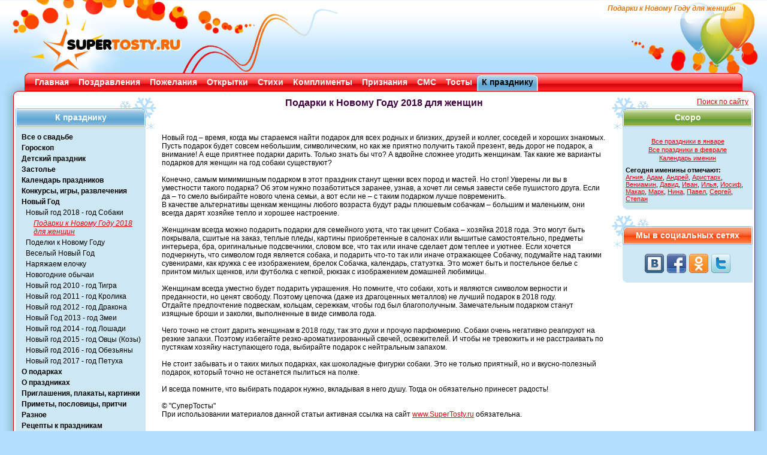

--- FILE ---
content_type: text/html; charset=WINDOWS-1251
request_url: https://supertosty.ru/texts/new_year/2018_god_sobaki/634_podarki_k_novomu_godu_2018_dlya_zhenschin.html
body_size: 5346
content:
<!DOCTYPE html PUBLIC "-//W3C//DTD XHTML 1.0 Transitional//EN" "http://www.w3.org/TR/xhtml1/DTD/xhtml1-transitional.dtd"><html xmlns="http://www.w3.org/1999/xhtml"><head><meta http-equiv="Content-Type" content="text/html; charset=cp1251" /><link type="text/css" rel="stylesheet" href="/res/css/style.css" media="all" /><title>Подарки к Новому Году 2018 для женщин</title><meta name="copyright" content="SuperTosty.ru"/><meta name="page-topic" content="Подарки к Новому Году 2018 для женщин"/><meta name="robots" content="all"/><meta name="keywords" content="поздравления,тосты,сценарии,день рождения,свадьба,юбилей,стихи,поздравления в стихах,смс,смс поздравления,открытки"/><meta name="description" content="Новый год – время, когда мы стараемся найти подарок для всех родных и близких, друзей и коллег, соседей и хороших знакомых. Пусть подарок будет совсем небольшим, символическим, но как же приятно получить такой презент, ведь дорог не подарок, а внимание! А еще приятнее подарки дарить. Только знать бы что?"/><meta property="og:image" content="https://www.supertosty.ru/images/mini_logo.jpg"/><link rel="canonical" href="https://www.supertosty.ru/texts/new_year/2018_god_sobaki/634_podarki_k_novomu_godu_2018_dlya_zhenschin.html"/><link rel="icon" href="/favicon.ico" type="image/x-icon"/><link rel="shortcut icon" href="/favicon.ico" type="image/x-icon"/><meta name="yandex-verification" content="8672d741f8f1d32f" /></head><body><!-- Conteiner --><div id="conteiner"><!-- Header --><div id="header"><div class="top_bg_decor"></div><div class="top_logo"></div><div class="top_logo_right"></div><div class="top_text"><h1>Подарки к Новому Году для женщин</h1></div><div class="top_rb_code"></div></div><!-- /header --><div class="top_menu"><div class="top_menu_left"></div><div class="top_menu_right"></div><ul><li><div class="top_menu_link"><a href="/">Главная</a></div></li><li><div class="top_menu_link"><a href="/pozdravleniya/">Поздравления</a></div></li><li><div class="top_menu_link"><a href="/pozhelaniya/">Пожелания</a></div></li><li><div class="top_menu_link"><a href="/cards/">Открытки</a></div></li><li><div class="top_menu_link"><a href="/stihi/">Стихи</a></div></li><li><div class="top_menu_link"><a href="/komplimenty/">Комплименты</a></div></li><li><div class="top_menu_link"><a href="/priznaniya/">Признания</a></div></li><li><div class="top_menu_link"><a href="/texts/sms_pozdravleniya/">СМС</a></div></li><li><div class="top_menu_link"><a href="/tosty/">Тосты</a></div></li><li class="top_menu_li_act"><div class="top_menu_link"><a href="/texts/">К празднику</a></div></li></ul></div><!-- Main --><div class="main_padd"><div id="main"><div class="shadow_top"><img class="shadow_l" src="/res/img/shadow_tl.png" width="41" height="20" alt="" /><img class="shadow_r" src="/res/img/shadow_tr.png" width="41" height="20" alt="" /></div><div class="shadow_left"></div><div class="shadow_right"></div><div class="shadow_bottom"><img class="shadow_l" src="/res/img/shadow_bl.png" width="41" height="20" alt="" /><img class="shadow_r" src="/res/img/shadow_br.png" width="41" height="20" alt="" /></div><img class="bord_tl" src="/res/img/bord_tl.png" width="28" height="8" alt=""  /><img class="bord_tr" src="/res/img/bord_tr.png" width="28" height="8" alt=""  /><div class="main_left_side"><div class="left_side_item"><div class="left_side_headline"><div class="left_side_headline_text">К празднику</div></div><div class="left_side_cont"><ul class="side_menu_link"><li><a href="/texts/vse_o_svadbe/">Все о свадьбе</a></li><li><a href="/texts/goroskop/">Гороскоп</a></li><li><a href="/texts/detskiy_prazdnik/">Детский праздник</a></li><li><a href="/texts/zastole/">Застолье</a></li><li><a href="/texts/kalendar_prazdnikov/">Календарь праздников</a></li><li><a href="/texts/konkursy/">Конкурсы, игры, развлечения</a></li><li><a href="/texts/new_year/">Новый Год</a></li><li><a href="/texts/new_year/2018_god_sobaki/" class="side_menu_sub">Новый год 2018 - год Собаки</a></li><li><a href="/texts/new_year/2018_god_sobaki/634_podarki_k_novomu_godu_2018_dlya_zhenschin.html" id="side_menu_link_active" class="side_menu_sub2">Подарки к Новому Году 2018 для женщин</a></li><li><a href="/texts/new_year/podelki_k_novomu_godu/" class="side_menu_sub">Поделки к Новому Году</a></li><li><a href="/texts/new_year/veseliy_noviy_god/" class="side_menu_sub">Веселый Новый Год</a></li><li><a href="/texts/new_year/naryajaem_elochku/" class="side_menu_sub">Наряжаем елочку</a></li><li><a href="/texts/new_year/novogodnie_obychai/" class="side_menu_sub">Новогодние обычаи</a></li><li><a href="/texts/new_year/2010/" class="side_menu_sub">Новый год 2010 - год Тигра</a></li><li><a href="/texts/new_year/novyy_god_2011_god_krolika/" class="side_menu_sub">Новый год 2011 - год Кролика</a></li><li><a href="/texts/new_year/2012_god_drakona/" class="side_menu_sub">Новый год 2012 - год Дракона</a></li><li><a href="/texts/new_year/novyy_god_2013_god_zmei/" class="side_menu_sub">Новый Год 2013 - год Змеи</a></li><li><a href="/texts/new_year/novyy_god_2014_god_loshadi/" class="side_menu_sub">Новый год 2014 - год Лошади</a></li><li><a href="/texts/new_year/novyy_god_2015_god_ovcy_kozy/" class="side_menu_sub">Новый год 2015 - год Овцы (Козы)</a></li><li><a href="/texts/new_year/novyy_god_2016_god_obezyany/" class="side_menu_sub">Новый год 2016 - год Обезьяны</a></li><li><a href="/texts/new_year/novyy_god_petuha_2017/" class="side_menu_sub">Новый год 2017 - год Петуха</a></li><li><a href="/texts/o_podarkah/">О подарках</a></li><li><a href="/texts/o_prazdnikah/">О праздниках</a></li><li><a href="/texts/priglasheniya/">Приглашения, плакаты, картинки</a></li><li><a href="/texts/primety/">Приметы, пословицы, притчи</a></li><li><a href="/texts/raznoe/">Разное</a></li><li><a href="/texts/recepty_k_prazdnikam/">Рецепты к праздникам</a></li><li><a href="/texts/stengazety/">Стенгазеты</a></li><li><a href="/texts/scenarii_prazdnikov/">Сценарии праздников</a></li><li><a href="/texts/teksty_pesen/">Тексты песен, застольные песни</a></li><li><a href="/texts/cvety_i_bukety/">Цветы и букеты</a></li><li><a href=/tost_308.html>Афоризмы, цитаты, мысли</a></li></ul></div></div><!-- /left_side_item --><div class="left_side_item"><div class="left_side_headline"><div class="left_side_headline_text">Популярные разделы</div></div><div class="left_side_cont"><ul class="side_menu_link"><li><a href="https://www.supertosty.ru/texts/kalendar_prazdnikov/120_kalendar_na_god.html">Календарь праздников</a></li><li><a href="https://www.supertosty.ru/pozdravleniya/s_dnem_rozhdeniya/raznye/">Поздравления с днем рождения</a></li><li><a href="https://www.supertosty.ru/pozdravleniya/s_yubileem/50_let/">Поздравления с юбилеем</a></li><li><a href="https://www.supertosty.ru/pozdravleniya/svadebnye/v_stihah/">Поздравления на свадьбу</a></li></ul></div></div><!-- /left_side_item --><div class="google_ad"><noindex><br/></noindex></div></div><!-- /main_left_side --><div class="main_right_side"><div align="right" style="position: absolute;left:150px"><a href="/search.php">Поиск по сайту</a> &nbsp; </div><div class="right_side_item">
<div class="right_side_headline_soon"><div class="right_side_headline_text">Скоро</div></div>
<div class="right_side_cont">
<div class="side_table">
<table><tbody><tr><td colspan="2" height="5"></td></tr><tr><td colspan="2" align="center"><a href="/texts/kalendar_prazdnikov/january/126_prazdniki_yanvarya.html">Все праздники в январе</a></td></tr><tr><td colspan="2" align="center"><a href="/texts/kalendar_prazdnikov/february/128_prazdniki_fevralya.html">Все праздники в феврале</a></td></tr><tr><td colspan="2" align="center"><a href="https://www.supertosty.ru/texts/kalendar_prazdnikov/409_kalendar_imenin.html">Календарь именин</a></td></tr><tr><td colspan="2" height="4"></td></tr><tr><td colspan=2><strong>Сегодня именины отмечают:</strong><br/><a href="https://www.supertosty.ru/pozdravleniya/s_dnem_angela/agniya/">Агния</a>, <a href="https://www.supertosty.ru/pozdravleniya/s_dnem_angela/adam/">Адам</a>, <a href="https://www.supertosty.ru/pozdravleniya/s_dnem_angela/andrey/">Андрей</a>, <a href="https://www.supertosty.ru/pozdravleniya/s_dnem_angela/aristarh/">Аристарх</a>, <a href="https://www.supertosty.ru/pozdravleniya/s_dnem_angela/veniamin/">Вениамин</a>, <a href="https://www.supertosty.ru/pozdravleniya/s_dnem_angela/david/">Давид</a>, <a href="https://www.supertosty.ru/pozdravleniya/s_dnem_angela/ivan/">Иван</a>, <a href="https://www.supertosty.ru/pozdravleniya/s_dnem_angela/ilya/">Илья</a>, <a href="https://www.supertosty.ru/pozdravleniya/s_dnem_angela/iosif/">Иосиф</a>, <a href="https://www.supertosty.ru/pozdravleniya/s_dnem_angela/makar/">Макар</a>, <a href="https://www.supertosty.ru/pozdravleniya/s_dnem_angela/mark/">Марк</a>, <a href="https://www.supertosty.ru/pozdravleniya/s_dnem_angela/nina/">Нина</a>, <a href="https://www.supertosty.ru/pozdravleniya/s_dnem_angela/pavel/">Павел</a>, <a href="https://www.supertosty.ru/pozdravleniya/s_dnem_angela/sergey/">Сергей</a>, <a href="https://www.supertosty.ru/pozdravleniya/s_dnem_angela/stepan/">Степан</a></td></tr></tbody></table></div></div></div><!-- /left_side_item --><div class="right_side_item"><div class="right_side_headline_vc"><div class="right_side_headline_text">Мы в социальных сетях</div></div><div class="right_side_cont"><div class="knopki"><a rel="nofollow" class="sbvk" title="Наша группа ВКонтакте" href="https://vk.com/supertosty_ru" target="_blank"></a><a rel="nofollow" class="sbfb" title="Наша группа в Facebook" href="https://www.facebook.com/pages/SuperTostyru/259545614135461" target="_blank"></a><a rel="nofollow" class="sbok" title="Наша группа в Одноклассниках" href="https://www.odnoklassniki.ru/group/51122033983705" target="_blank"></a><a rel="nofollow" class="sbtw" title="Наш twitter" href="https://twitter.com/#!/supertosty" target="_blank"></a></div></div></div></div><!-- /main_right_side --><div class="main_middle"><div><div style="height:10px"></div><div>
			<div align="center"><h2>Подарки к Новому Году 2018 для женщин </h2></div>
			<div><br/><div align=center></div><div id="mcont"><br><br>
Новый год – время, когда мы стараемся найти подарок для всех родных и близких, друзей и коллег, соседей и хороших знакомых. Пусть подарок будет совсем небольшим, символическим, но как же приятно получить такой презент, ведь дорог не подарок, а внимание! А еще приятнее подарки дарить. Только знать бы что? А вдвойне сложнее угодить женщинам. Так какие же варианты подарков для женщин на год собаки существуют?<br><br>
Конечно, самым мимимишным подарком в этот праздник станут щенки всех пород и мастей. Но стоп! Уверены ли вы в уместности такого подарка? Об этом нужно позаботиться заранее, узнав, а хочет ли семья завести себе пушистого друга. Если да – то смело выбирайте нового члена семьи, а вот если не – с таким подарком лучше повременить.<br>
В качестве альтернативы щенкам женщины любого возраста будут рады плюшевым собачкам – большим и маленьким, они всегда дарят хозяйке тепло и хорошее настроение.<br><br>
Женщинам всегда можно подарить подарки для семейного уюта, что так ценит Собака – хозяйка 2018 года. Это могут быть покрывала, сшитые на заказ, теплые пледы, картины приобретенные в салонах или вышитые самостоятельно, предметы интерьера, бра, оригинальные подсвечники, словом все, что так или иначе сделает дом теплее и уютнее. Если хочется подчеркнуть, что символом годя является собака, и подарить что-то так или иначе отражающее Собачку, подумайте над такими сувенирами, как кружка с ее изображением, брелок Собачка, календарь, статуэтка. Это может быть и постельное белье с принтом милых щенков, или футболка с кепкой, рюкзак с изображением домашней любимицы.<br><br>
Женщинам всегда уместно будет подарить украшения. Но помните, что собаки, хоть и являются символом верности и преданности, но ценят свободу. Поэтому цепочка (даже из драгоценных металлов) не лучший подарок в 2018 году. <br>Отдайте предпочтение подвескам, кольцам, сережкам, чтобы год был благополучным. Замечательным подарком станут изящные броши и заколки, выполненные в виде символа года.<br><br>
Чего точно не стоит дарить женщинам в 2018 году, так это духи и прочую парфюмерию. Собаки очень негативно реагируют на резкие запахи. Поэтому избегайте резко-ароматизированный свечей, освежителей. И чтобы не тревожить и не расстраивать по пустякам хозяйку наступающего года, выбирайте подарок с нейтральным запахом. <br><br>
Не стоит забывать и о таких милых подарках, как шоколадные фигурки собаки. Это не только приятный, но и вкусно-полезный подарок, который точно не останется пылиться на полке.<br><br>
И всегда помните, что выбирать подарок нужно, вкладывая в него душу. Тогда он обязательно принесет радость!<br><br>

© "СуперТосты"<br>
При использовании материалов данной статьи активная ссылка на сайт <a href="https://supertosty.ru/texts/new_year/2018_god_sobaki/634_podarki_k_novomu_godu_2018_dlya_zhenschin.html">www.SuperTosty.ru</a> обязательна.<br><br></div><br/><div align="center"></div></div>
		</div></div>
</div><!-- /main_middle -->
<p class="flexy"></p>
<img class="bord_bl" src="/res/img/bord_bl.png" width="28" height="8" alt=""  />
<img class="bord_br" src="/res/img/bord_br.png" width="28" height="8" alt=""  />
</div>
<!-- /main -->
</div>
<!-- Footer -->
<div id="footer_sp">
<p class="footer_text">ВНИМАНИЕ, <a href="https://www.supertosty.ru/texts/raznoe/475_avtori.html">авторские материалы</a>. Все авторские права на материалы принадлежат их законным авторам.<br/>При копировании материалов прямая ссылка на сайт SuperTosty.ru обязательна.</p>
<p class="copyright"><span style="color:#444444">© 2008-2018, "Супер Тосты.ру",</span> <a href="mailto:info@supertosty.ru">info@supertosty.ru</a></p><a class="bt" href="/add_new.html">Обратная связь</a><div class="counters">
<noindex><div align="center">
<!--LiveInternet counter--><script type="text/javascript">
document.write("<a href='//www.liveinternet.ru/click' "+
"target=_blank><img src='//counter.yadro.ru/hit?t44.6;r"+
escape(document.referrer)+((typeof(screen)=="undefined")?"":
";s"+screen.width+"*"+screen.height+"*"+(screen.colorDepth?
screen.colorDepth:screen.pixelDepth))+";u"+escape(document.URL)+
";"+Math.random()+
"' alt='' title='LiveInternet' "+
"border='0' width='31' height='31'><\/a>")
</script><!--/LiveInternet--></div></noindex></div></div><!-- /footer --></div><!-- /conteiner --><script src="https://code.jquery.com/jquery.min.js" type="text/javascript"></script><script type="text/javascript" src="/add2copy.js"></script><script type="text/javascript">$(function(){$("#mcont").addtocopy({htmlcopytxt: '<br /><a href="'+window.location.href+'">'+window.location.href+'</a>', minlen:35, addcopyfirst: false});});</script><!--[if lte IE 6]><script type="text/javascript" src="/res/js/DD_belatedPNG_0.0.8a.js"></script><script type="text/javascript">
    DD_belatedPNG.fix('.bt, .top_text, .shadow_bottom, .shadow_right, .shadow_left, .side_menu li a:hover, .left_side_headline, .big, .right_side_headline');
  	DD_belatedPNG.fix('.left_side_headline img, .right_side_headline img, .top_menu_left, .top_menu_right, .shadow_l, .shadow_r, .shadow_top, img.no_bord, .link_voice img, .top_menu_li_act, .top_menu_link, .top_logo_right, .top_logo, .top_bg_decor')
  </script><script type="text/javascript">
window.attachEvent('onload', mmwidth);function mmwidth(){document.getElementById('conteiner').style.width = '1050px';};</script><![endif]-->
</body></html><!--0.050433158874512-->